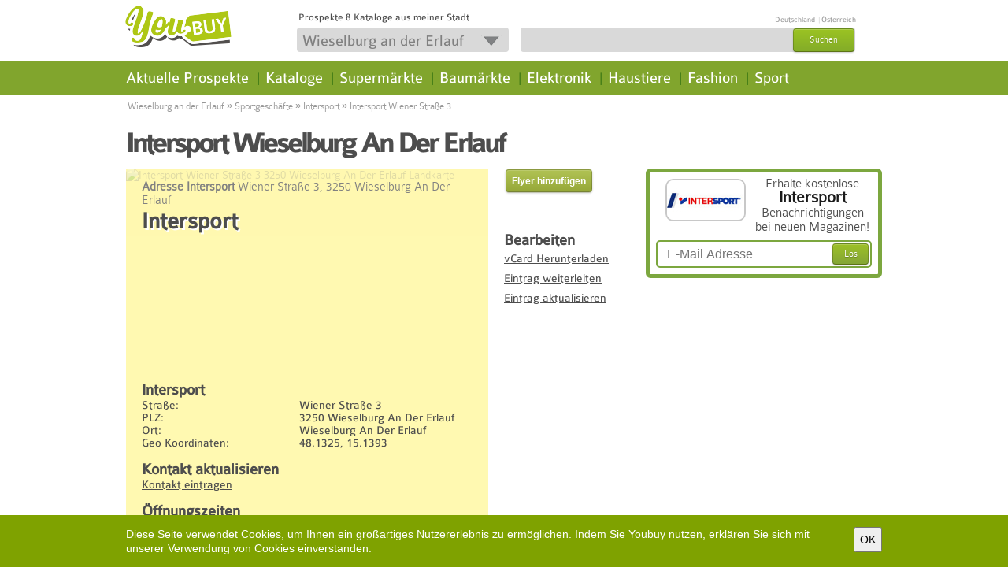

--- FILE ---
content_type: text/html; charset=UTF-8
request_url: https://www.youbuy.com/wieselburg-an-der-erlauf/intersport/intersport-wiener-strasse-3
body_size: 11745
content:
<!DOCTYPE html PUBLIC "-//W3C//DTD XHTML 1.0 Strict//EN" "http://www.w3.org/TR/xhtml1/DTD/xhtml1-strict.dtd">
<html 
xmlns="http://www.w3.org/1999/xhtml" xml:lang="de" dir="ltr" 
xmlns:fb="http://www.facebook.com/2008/fbml" 
xmlns:content="http://purl.org/rss/1.0/modules/content/" 
xmlns:dc="http://purl.org/dc/terms/" 
xmlns:foaf="http://xmlns.com/foaf/0.1/" 
xmlns:og="http://ogp.me/ns#" 
xmlns:rdfs="http://www.w3.org/2000/01/rdf-schema#" 
xmlns:sioc="http://rdfs.org/sioc/ns#" 
xmlns:sioct="http://rdfs.org/sioc/types#" 
xmlns:skos="http://www.w3.org/2004/02/skos/core#" 
xmlns:xsd="http://www.w3.org/2001/XMLSchema#">

<head profile="http://www.w3.org/1999/xhtml/vocab">
<title>Intersport Wiener Straße 3 3250 Wieselburg An Der Erlauf</title>
<meta http-equiv="content-language" content="de" />
<meta http-equiv="Content-Type" content="text/html; charset=utf-8" />
<meta name="Generator" content="" />
<meta http-equiv="PRAGMA" content="NO-CACHE"/>
<meta name="description" content="Intersport Wiener Straße 3 3250 Wieselburg An Der Erlauf  Angebote, Gutscheine und Prospekte aus Wieselburg An Der Erlauf" />
<meta name="keywords" content="Wieselburg-an-der-Erlauf,Prospekte,Flyer,Aktionen,Einkaufen,Shopping,Prospekte,Angebote,KiK,Lidl,Obi,Intersport,Wiener-Straße-3-3250,Wieselburg-An-Der-Erlauf" />
<meta name="robots" content="index, follow"/>
<meta property="fb:admins" content="100003591710118" />
<meta property="fb:app_id" content="231131757006533" /> 
<meta property="og:url" content="https://www.youbuy.com/wieselburg-an-der-erlauf/intersport/intersport-wiener-strasse-3" />
<meta property="og:title" content="Intersport Wiener Straße 3 3250 Wieselburg An Der Erlauf" />
<meta property="og:type" content=company>
<meta property="og:image" content="https://images01.youbuy.com/logo/1122/1122412.jpg" />
<meta property="og:image:type" content="image/jpeg" />
<meta property="og:image:width" content="160" />
<meta property="og:image:height" content="80" />
<meta property="og:site_name" content="https://www.youbuy.com/" />
<meta property="og:description" content="Intersport Wiener Straße 3 3250 Wieselburg An Der Erlauf  Angebote, Gutscheine und Prospekte aus Wieselburg An Der Erlauf" />
<link rel="shortcut icon" href="https://static.youbuy.com/resources/images/favicon.ico" type="image/vnd.microsoft.icon" />
<base href="https://www.youbuy.com/" />


<!-- Load CSS and JS -->
<!--[if lt IE 8]><link href="https://static.youbuy.com/resources/css/ie.base.css?version=5.10.2" type="text/css" rel="stylesheet"><![endif]-->
<link href="https://static.youbuy.com/resources/css/jquery-ui/jquery-ui-1.10.3.custom.min.css?version=5.10.2" type="text/css" rel="stylesheet" />
<!--<link href="http://ajax.googleapis.com/ajax/libs/jqueryui/1.8/themes/base/jquery.ui.all.css" type="text/css" rel="stylesheet" />-->

<link href="https://static.youbuy.com/resources/css/custom.css?version=5.10.2" type="text/css" rel="stylesheet" />

	<script type="text/javascript" src="https://static.youbuy.com/resources/js/common_header.js?version=5.10.2"></script>
		
	<script type="text/javascript">
		var tinymce_base_url = 'https://www.youbuy.com/';
		var staticImgSrc = 'https://static.youbuy.com/';
		//Cufon.replace('ul#nav li a, h1, h2', { fontFamily: 'Colaborate-Medium' });
	</script>
	<script type="text/javascript">
		$(document).bind("mobileinit", function(){
			$.extend($.mobile, {
				loadingMessage: false,
				ajaxFormsEnabled: false,
				ajaxLinksEnabled: false
			});
		});
	</script>
	
	<script type="text/javascript">
var hook_type = 1;
var facebookid = 231131757006533;
var randomArr = ["Angebote","Rabatt","Gartenm\u00f6bel","Sofa","Schuhe","Fernseher","K\u00fchlschrank","Pampers"];
var cityFileUrl = "https://static.youbuy.com/resources/js/autocomplete_city_list_2.js?version=5.10.2";
var externalRedirectLink = "";
var map_url_sign = "https://maps.googleapis.com/maps/api/js?key=AIzaSyAgJ1hguu0XwQCZ2CWDpldz-zQsomHd4lQ&language=de&signature=FEMOmHKty3WUxUMhFcHSwd4I2tk";
var targetLatitude = 48.1325;
var targetLongitude = 15.1393;
var bl_map = 1;
var bl_map_marker = "https://images01.youbuy.com/logo/1122/gm_1122412.png";
var trackingCodesArr = [];
</script>
<script type="text/javascript" src="https://static.youbuy.com/resources/js/users_items_min.js?version=5.10.2"></script>
<script type="text/javascript" src="https://static.youbuy.com/resources/js/paginator3000.js?version=5.10.2"></script>
</head>

<body class="html front not-logged-in no-sidebars page-node  newd">
<div id="wrapper" class='newd' >
	<div id="content">
		<div class="content-holder">
			<div id="AdTopSuperBannerContainer"><div style="width:100%;" id="AdTopSuperBanner"></div></div>
<div id="header">
	
	<div class="header-box1">
	<div class="header-area aggreg">
				<div class="h1-header">
			<a class="cblock logo-new" href="https://www.youbuy.com/" title="Die besten Angebote deiner Stadt." >&nbsp;</a>
					</div>
		<!--
		<div class="cblock sep-header"></div>
		<div class="cblock motto">Die besten Angebote deiner Stadt.</div>
		-->
		<div class="actions">
			<div class="flag_div" id ="flag_div"> 
				<span class="youbuy-desc fleft">Prospekte &amp; Kataloge aus meiner Stadt</span>
				<span class="fright">
				                                                <a id ="flagcity_18305" href="https://www.youbuy.com/berlin" title ="Angebote in Berlin "> Deutschland</a> 
                                                                        <span class="fl-sep"> | </span>
                                                <a id ="flagcity_29666" href="https://www.youbuy.com/wien" title ="Angebote in Wien "> Österreich</a> 
                        
						<!--<a href="login" class=".jscall" rel="nofollow #jslogin" title=""> </a>-->
						<!--<a href="register" class=".jscall" rel="nofollow #jsregister" title="Registrieren"></a>-->
									</span>
			</div>
				<!--				<div class="buttons">-->
					
<!--				</div>-->
			</div>
		<div class="header_actions">
			
			<form accept-charset="UTF-8" class="iblock" id="search-block-form1" method="post" action="https://www.youbuy.com/homepage/changeLocation">
				<div class="gsearch aggreg ">
					<div class="dblock aggreg"><input type="text" name="id_location_sel" value="Wieselburg an der Erlauf" class="form-text button-new" id="id_location_sel_1" maxlength="128" size="12" title="Bitte Stichwort eingeben" onclick="getLocationsAutocomplete();" /><div class="arrow" onclick='getLocationsAutocomplete();'></div></div>
<input type="hidden" name="id_location" value="24236" />
					<input type="button" value="Speichern" class="dnone save-btn" disabled="disabled" />
				</div>
			</form>
			<form accept-charset="UTF-8" class="iblock" id="search-block-form" method="post" action="https://www.youbuy.com/fsearch/search">
				<div class="gsearch aggreg ">
					<div class="dblock aggreg">
						<input type="text" name="search_input" value="" class="form-text required" notequal="Dokumente, Wirtschaft" id="search_input" maxlength="128" size="22" title="Bitte geben Sie mindestens 1 Buchstaben ein" />
<input type="hidden" name="id_search" value="" />

<input type="hidden" name="type_search" value="" />
						<input type="hidden" value="form-Dp_U6yj0nsYZJWxki37NrOKhO2ybwPYnV0ZHo_fMbB4" name="form_build_id" />
						<input type="hidden" value="search_block_form" name="form_id" />
						<!--<input type="hidden" value="" name="id_location" />-->
						<a id="edit-submit"><span>Suchen</span></a>
						
					</div>
				</div>
			</form>
			
		</div>
	</div>
	</div>
	<div class="header-box2">
	<div class="header-area aggreg">
		<!--nav bar-->
		<div class="nav-bar">
			<div class="region region-header clearfix">
				<div class="block block-search clearfix" id="block-search-form">
					
				</div>

				<div class="block block-menu-block clearfix clearfix" id="block-menu-block-1">
					<ul id="nav">
												
						<li class="first leaf menu-mlid-1 fist-nav-leaf menu-inactive">
														
							<a title="Aktuelle Prospekte" href="https://www.youbuy.com/wieselburg-an-der-erlauf/kategorien" class="mnav">Aktuelle Prospekte</a>
							<div class="dropdawn cat-icons">
								<ul id="level-2">
<li class="menu-mlid-1"><a href="https://www.youbuy.com/wieselburg-an-der-erlauf/baumaerkte/angebote" class="link" title="Haus & Baumärkte"><span class="fleft icon cat_1"></span><span class='fleft menu-icon-span'>Haus & Baumärkte</span></a></li>
<li class="menu-mlid-2"><a href="https://www.youbuy.com/wieselburg-an-der-erlauf/mobel-heim/angebote" class="link" title="Möbel & Heim"><span class="fleft icon cat_2"></span><span class='fleft menu-icon-span'>Möbel & Heim</span></a></li>
<li class="menu-mlid-3"><a href="https://www.youbuy.com/wieselburg-an-der-erlauf/elektromaerkte/angebote" class="link" title="Elektronik"><span class="fleft icon cat_3"></span><span class='fleft menu-icon-span'>Elektronik</span></a></li>
<li class="menu-mlid-4"><a href="https://www.youbuy.com/wieselburg-an-der-erlauf/discounter/angebote" class="link" title="Discounter"><span class="fleft icon cat_4"></span><span class='fleft menu-icon-span'>Discounter</span></a></li>
<li class="menu-mlid-5"><a href="https://www.youbuy.com/wieselburg-an-der-erlauf/supermaerkte/angebote" class="link" title="Supermärkte"><span class="fleft icon cat_5"></span><span class='fleft menu-icon-span'>Supermärkte</span></a></li>
<li class="menu-mlid-6"><a href="https://www.youbuy.com/wieselburg-an-der-erlauf/drogerien/angebote" class="link" title="Drogerien"><span class="fleft icon cat_6"></span><span class='fleft menu-icon-span'>Drogerien</span></a></li>
<li class="menu-mlid-7"><a href="https://www.youbuy.com/wieselburg-an-der-erlauf/biomaerkte/angebote" class="link" title="Biomärkte"><span class="fleft icon cat_7"></span><span class='fleft menu-icon-span'>Biomärkte</span></a></li>
<li class="menu-mlid-8"><a href="https://www.youbuy.com/wieselburg-an-der-erlauf/getraenkemaerkte/angebote" class="link" title="Getränkemärkte"><span class="fleft icon cat_8"></span><span class='fleft menu-icon-span'>Getränkemärkte</span></a></li>
<li class="menu-mlid-9"><a href="https://www.youbuy.com/wieselburg-an-der-erlauf/fast-food/angebote" class="link" title="Fast Food"><span class="fleft icon cat_9"></span><span class='fleft menu-icon-span'>Fast Food</span></a></li>
<li class="menu-mlid-10"><a href="https://www.youbuy.com/wieselburg-an-der-erlauf/kaufhaeuser/angebote" class="link" title="Kaufhäuser"><span class="fleft icon cat_10"></span><span class='fleft menu-icon-span'>Kaufhäuser</span></a></li>
<li class="menu-mlid-11"><a href="https://www.youbuy.com/wieselburg-an-der-erlauf/spielzeug-baby/angebote" class="link" title="Baby & Spiel"><span class="fleft icon cat_11"></span><span class='fleft menu-icon-span'>Baby & Spiel</span></a></li>
<li class="menu-mlid-12"><a href="https://www.youbuy.com/wieselburg-an-der-erlauf/gunstige-mode/angebote" class="link" title="Günstige Mode"><span class="fleft icon cat_12"></span><span class='fleft menu-icon-span'>Günstige Mode</span></a></li>
<li class="menu-mlid-13"><a href="https://www.youbuy.com/wieselburg-an-der-erlauf/mode/angebote" class="link" title="Fashion"><span class="fleft icon cat_13"></span><span class='fleft menu-icon-span'>Fashion</span></a></li>
<li class="menu-mlid-14"><a href="https://www.youbuy.com/wieselburg-an-der-erlauf/optiker/angebote" class="link" title="Optiker"><span class="fleft icon cat_14"></span><span class='fleft menu-icon-span'>Optiker</span></a></li>
<li class="menu-mlid-15"><a href="https://www.youbuy.com/wieselburg-an-der-erlauf/schuhgeschaefte/angebote" class="link" title="Schuhgeschäfte"><span class="fleft icon cat_15"></span><span class='fleft menu-icon-span'>Schuhgeschäfte</span></a></li>
<li class="menu-mlid-16"><a href="https://www.youbuy.com/wieselburg-an-der-erlauf/sportgeschaefte/angebote" class="link" title="Sportgeschäfte"><span class="fleft icon cat_16"></span><span class='fleft menu-icon-span'>Sportgeschäfte</span></a></li>
<li class="menu-mlid-17"><a href="https://www.youbuy.com/wieselburg-an-der-erlauf/sonderposten/angebote" class="link" title="Sonderposten"><span class="fleft icon cat_17"></span><span class='fleft menu-icon-span'>Sonderposten</span></a></li>
<li class="menu-mlid-18"><a href="https://www.youbuy.com/wieselburg-an-der-erlauf/auto-zubehoer/angebote" class="link" title="Auto & Zubehör"><span class="fleft icon cat_18"></span><span class='fleft menu-icon-span'>Auto & Zubehör</span></a></li>
<li class="menu-mlid-19"><a href="https://www.youbuy.com/wieselburg-an-der-erlauf/apotheken/angebote" class="link" title="Apotheken"><span class="fleft icon cat_19"></span><span class='fleft menu-icon-span'>Apotheken</span></a></li>
<li class="menu-mlid-20"><a href="https://www.youbuy.com/wieselburg-an-der-erlauf/banken/angebote" class="link" title="Banken"><span class="fleft icon cat_20"></span><span class='fleft menu-icon-span'>Banken</span></a></li>
<li class="menu-mlid-21"><a href="https://www.youbuy.com/wieselburg-an-der-erlauf/buchhandlungen/angebote" class="link" title="Buchhandlungen"><span class="fleft icon cat_21"></span><span class='fleft menu-icon-span'>Buchhandlungen</span></a></li>
<li class="menu-mlid-22"><a href="https://www.youbuy.com/wieselburg-an-der-erlauf/garten-pflanzen/angebote" class="link" title="Garten & Pflanzen"><span class="fleft icon cat_22"></span><span class='fleft menu-icon-span'>Garten & Pflanzen</span></a></li>
<li class="menu-mlid-23"><a href="https://www.youbuy.com/wieselburg-an-der-erlauf/uhren-schmuck/angebote" class="link" title="Uhren & Schmuck"><span class="fleft icon cat_23"></span><span class='fleft menu-icon-span'>Uhren & Schmuck</span></a></li>
<li class="menu-mlid-24"><a href="https://www.youbuy.com/wieselburg-an-der-erlauf/zoohandlung/angebote" class="link" title="Haustiere"><span class="fleft icon cat_24"></span><span class='fleft menu-icon-span'>Haustiere</span></a></li>
<li class="menu-mlid-25"><a href="https://www.youbuy.com/wieselburg-an-der-erlauf/mehr-geschaefte/angebote" class="link" title="mehr Geschäfte"><span class="fleft icon cat_25"></span><span class='fleft menu-icon-span'>mehr Geschäfte</span></a></li>
<li class="menu-mlid-30"><a href="https://www.youbuy.com/wieselburg-an-der-erlauf/restaurants-cafes/angebote" class="link" title="Restaurants & Cafés"><span class="fleft icon cat_30"></span><span class='fleft menu-icon-span'>Restaurants & Cafés</span></a></li>
<li class="menu-mlid-33"><a href="https://www.youbuy.com/wieselburg-an-der-erlauf/kataloge/angebote" class="link" title="Kataloge"><span class="fleft icon cat_33"></span><span class='fleft menu-icon-span'>Kataloge</span></a></li>
</ul>
							</div>
						</li>
						<li class="sep">|</li>
						<li class=" leaf menu-mlid-2  menu-inactive">
														<a href="https://www.youbuy.com/wieselburg-an-der-erlauf/kataloge/angebote" title="Kataloge" class="mnav">Kataloge</a>
						</li>
						<li class="sep">|</li>
						<li class=" leaf menu-mlid-3  menu-inactive">
														<a href="https://www.youbuy.com/wieselburg-an-der-erlauf/supermaerkte/angebote" title="Supermärkte" class="mnav">Supermärkte</a>
						</li>
						<li class="sep">|</li>
						<li class=" leaf menu-mlid-4  menu-inactive">
														<a href="https://www.youbuy.com/wieselburg-an-der-erlauf/baumaerkte/angebote" title="Baumärkte" class="mnav">Baumärkte</a>
						</li>
						<li class="sep">|</li>
						<li class=" leaf menu-mlid-5  menu-inactive">
														<a href="https://www.youbuy.com/wieselburg-an-der-erlauf/elektromaerkte/angebote" title="Elektronik" class="mnav"> Elektronik </a>
						</li>
						<li class="sep">|</li>
						<li class=" leaf menu-mlid-6  menu-inactive ">
														<a href="https://www.youbuy.com/wieselburg-an-der-erlauf/zoohandlung/angebote" title="Haustiere" class="mnav">Haustiere</a>
						</li>
						<li class="sep">|</li>
						<li class=" leaf menu-mlid-7  menu-inactive">
														<a href="https://www.youbuy.com/wieselburg-an-der-erlauf/mode/angebote"  title="Fashion" class="mnav">Fashion</a>
						</li>
						<li class="sep">|</li>
												<li class=" leaf menu-inactive">
							
							<a href="https://www.youbuy.com/wieselburg-an-der-erlauf/sportgeschaefte/angebote" title="Sport" class="mnav">Sport</a>
						</li>
					</ul>
											</div>
			</div>
		</div>
	</div>
	</div>
</div>
						
								<div id="grey_div" class="transparent">
		<div class="main-holder catp">
			<div class="content">
									<div class='doc_breadcrumbs'>
						<div class="breadcrumbs"><a href="https://www.youbuy.com/wieselburg-an-der-erlauf">Wieselburg an der Erlauf</a> <div class="separator">&raquo;</div> <a href="https://www.youbuy.com/wieselburg-an-der-erlauf/sportgeschaefte/angebote">Sportgeschäfte</a> <div class="separator">&raquo;</div> <a href="https://www.youbuy.com/wieselburg-an-der-erlauf/intersport/angebote">Intersport</a> <div class="separator">&raquo;</div> <span>Intersport Wiener Straße 3</span></div>					</div>
								<div class="header">
					<h1 itemprop="name">
						Intersport    Wieselburg An Der Erlauf 					</h1>
				</div>
			</div>
		</div>
	</div>
<div id="transparent_div">
	<div id="mainContainer">
		<div id="AdBelowNavigationBannerContainer"><div style="width:100%;" id="AdBelowNavigationBanner"></div></div>
		<div id="main" class="">
			<div class="main-holder">
				<div class="content">
                                    					<div class="bl-details-all">						
						<div class="bl-left-div">						
														
							<!-- display map -->
							<div class="bl-details-left-map block block-block clearfix" id="block-block-7" style="position:absolute;">
								<div class="map-block homepage_map">
									<div id="mapholder">
										<div id="error_message" class="error_message hide" ></div>
										<div id="staticmap2" class="bl-cursor"> 
											<img src="https://maps.googleapis.com/maps/api/staticmap?key=AIzaSyAgJ1hguu0XwQCZ2CWDpldz-zQsomHd4lQ&language=de&markers=48.1325%2C15.1393&zoom=16&size=460x320&signature=W4djTy5wzvGp3OOF-po-xHNxka4" alt="Intersport Wiener Straße 3 3250 Wieselburg An Der Erlauf Landkarte"/>
										</div>
										<div id="fullscreen-map" class="dnone">
											<div id="google_map_wrapper" style="width:1000px;height:660px;"></div>
											<a class="increase" onclick="zoomIn()" title="Zoom In" rel="nofollow"></a>
											<a class="decrease" onclick="zoomOut()" title="Zoom out" rel="nofollow"></a>
										</div>
									</div>
								</div>
							</div>
							
							<!-- display shadow on map -->							
							<div class="option-box">
								<div class="bl-map-details bl-wrap">						
									<div class="bl-city">
									<b>Adresse Intersport  </b> Wiener Straße 3, 3250 Wieselburg An Der Erlauf<br />									</div>
									<div class="bl-b-title">
										<h2 class="bl-wrap">
											Intersport  										</h2>
									</div>
								</div>
							</div>
													
							<div class="bl-details-left bl-wrap" style="position:relative;">
								<!-- postit shadow -->
								<div class="bl-postit"></div>
								
								<div class="bl-b-title">
									<!-- start - display details -->
									<!-- address info for a business location item -->
<span class="label">
	Intersport</span>
<br />

	<div class="bl-details-fleft">
		Straße:<br />	</div>
	<div class="bl-details-fright align-bl-details street-address">
		Wiener Straße 3<br />	</div>
	<br class="clear" />
	
	<div class="bl-details-fleft">
		PLZ:<br />	</div>
	<div class="bl-details-fright align-bl-details">
		<span class="postal-code">
			3250 		</span>
		
		<span class="locality">
			Wieselburg An Der Erlauf		</span>
	</div>
	<br class="clear" />
	
	<div class="bl-details-fleft">
		Ort:<br />	</div>
	<div class="bl-details-fright align-bl-details ort">
		Wieselburg An Der Erlauf<br />	</div>
	<br class="clear" />
	
	<div class="bl-details-fleft bl-group">
		<div class='geo'>Geo Koordinaten:</div>	</div>
	<div class="bl-details-fright align-bl-details geo">
		<span class="latitude">
			48.1325, 		</span>
		<span class="longitude">
			15.1393		</span>
		<br />
	</div>
	<br class="clear" />

<!-- end - display address -->

<!-- contact info for a business location item -->

<span class="label">
	Kontakt aktualisieren</span>
<br />


<div class="bl-details-fleft bl-group">
	<a id="bl-send-contact" href="https://www.youbuy.com/wieselburg-an-der-erlauf/intersport/intersport-wiener-strasse-3#bl-send-contact" class="bl-details-fleft add-details" rel="noindex,nofollow">Kontakt eintragen</a></div>

<br class="clear" />
<!-- end - display contact -->

<!-- openings info for a business location item -->
<span class="label">
	Öffnungszeiten</span>
<br />									

<span class='highlight label'>Intersport   - derzeit geöffnet</span><br />
<div class='bl-details-fleft'>Montag</div><div class='bl-details-fright align-bl-details'><span class='highlight'>08:30 - 18:30</span></div><div class='bl-details-fleft'>Dienstag</div><div class='bl-details-fright align-bl-details'>08:30 - 18:30</div><div class='bl-details-fleft'>Mittwoch</div><div class='bl-details-fright align-bl-details'>08:30 - 18:30</div><div class='bl-details-fleft'>Donnerstag</div><div class='bl-details-fright align-bl-details'>08:30 - 18:30</div><div class='bl-details-fleft'>Freitag</div><div class='bl-details-fright align-bl-details'>08:30 - 18:30</div><div class='bl-details-fleft'>Samstag</div><div class='bl-details-fright align-bl-details'>08:30 - 17:00</div><div class='bl-details-fleft'>Sonntag</div><div class='bl-details-fright align-bl-details'>Geschlossen</div><br class="clear" />

<div class="bl-openings dnone">
	Montag: <span class='highlight'>08:30 - 18:30</span>
Dienstag: 08:30 - 18:30
Mittwoch: 08:30 - 18:30
Donnerstag: 08:30 - 18:30
Freitag: 08:30 - 18:30
Samstag: 08:30 - 17:00
Sonntag: Geschlossen
</div>
<br />
<!-- tags info -->
	<div class='bl-details-fleft'>
		Tags: 	</div>
	<div class='bl-details-fright align-bl-details'>
		Befestigungsset, Boxball, Boxsack, Brustgurt, Ergometer, Fitness, Fitnessschuh, Handschuhe, Heimtrainer, Interspor, Intersport, Intersport Angebote, Katalog, Laufband, Pvc, Radtrainer, Receiver, Rocky, Stepper, Trainingscomputer, Trampolin, Transportrollen	</div>
<br class="clear" />

<!-- edit entries -->
<a id="bl-send-all" href="https://www.youbuy.com/wieselburg-an-der-erlauf/intersport/intersport-wiener-strasse-3#bl-send-all" class="bl-details-fleft update-info add-details" rel="noindex,nofollow">Diesen Eintrage aktualisieren</a>

<!-- end - display openings -->

<br class="clear" />
<!-- end edit entries -->
									<!-- end - display details -->
								</div>	
							</div>
							<br class="clear" />
						</div>
						
						<div class="bl-details-right">
														<a class="bl-add-doc" href="login" title="Flyer hinzufügen" rel="nofollow"> Flyer hinzufügen </a>
							<br class="clear" />
							
							<b class='bl-details-fright label bl-details-div'>
								Bearbeiten							</b>
							
							<!-- v-card download -->
							<a class='bl-details-fright sidebar' href="https://www.youbuy.com/fbusiness/vcardDownload/4525946" rel="noindex,nofollow">vCard Herunterladen</a>
							<br class="clear" />
							
							<!-- skype call -->
																					
							<!-- forward email -->
							<a id="bl-send-email" href="https://www.youbuy.com/wieselburg-an-der-erlauf/intersport/intersport-wiener-strasse-3#bl-send-email" class="bl-details-fright sidebar" rel="noindex,nofollow">Eintrag weiterleiten</a>
							<br class="clear" />
							
							<!-- edit sidebar entries -->
							<a id="bl-send-all" href="https://www.youbuy.com/wieselburg-an-der-erlauf/intersport/intersport-wiener-strasse-3#bl-send-all" class="bl-details-fright sidebar" rel="noindex,nofollow">Eintrag aktualisieren</a>
							<br class="clear" />
													</div>
						<br class="clear" />
					</div>
                                    					<div class="category-head">
												
						<h2>
							Intersport   
							<a href="https://www.youbuy.com/wieselburg-an-der-erlauf/intersport/angebote">Angebote</a> | 
							<a href="https://www.youbuy.com/wieselburg-an-der-erlauf/intersport/filialen">Filialen </a>
						</h2>
											</div>
					<div class="clearfix" style="margin-left: 100px;"></div>	

					<!-- business active documents -->
					<div class="hovering-list" id="contentAjUpdate">

<div class="ajax-inner-content">
<!-- display current documents header - on business location page -->
	<div class="category-head">
		<div class="search-expired"> Aktuelle Angebote</div>
	</div>

	<div class="no_results">
		Aktuell keine Angebote für Wieselburg an der Erlauf und 25 km Umgebung	</div>
				<div class="category-head" id="show_exp_mss">
					<div class="search-expired"> Abgelaufene Angebote</div>
				</div>
	<div class="item document bl-cursor expired_doc">
	<div class="image-holder">
				
		<img src="https://images02.youbuy.com/timthumb/timthumb.php?src=http://images01.youbuy.com/pdf/AdRom.Yumpu/0065/617/small/intersport-fitness-katalo-000000.jpg&q=88&zc=1&a=t&w=198&h=272" alt="Intersport Intersport Fitness Katalog 2013/14 September 2013 KW35" title="Intersport Intersport Fitness Katalog 2013/14 September 2013 KW35" class="doc_cover" />		<span rel="https://www.youbuy.com/wieselburg-an-der-erlauf/intersport/intersport-fitness-katalog-2013-14" class="crop  " title="Intersport Fitness Katalog 2013/14">
			<img class="gloss" src="https://static.youbuy.com/resources/images/gloss.png" />
			<div class="img_hover">
				<div class="arrow"></div>
			</div>	
			<div class="shadow"></div>
		</span>
	</div>
	
	<div class="item-content">
		<div class="right-area">
			<div class="business_logo business-logo-mt">
				<div class="item">
										<span title="Intersport  "  >
						<div class="crop"><img src="https://images01.youbuy.com/logo/1122/1122412.jpg" alt="Intersport" title="Intersport"/></div>					</span>
				</div>
			</div>
            		</div>
			<strong class="strong-h2">
				Intersport  : <a href="https://www.youbuy.com/wieselburg-an-der-erlauf/intersport/intersport-fitness-katalog-2013-14" title="Intersport Fitness Katalog 2013/14" class='VWD' >
					 Intersport Fitness Katalog 2013/14				</a>
			</strong>
		
		<em class="date">
			Gültig vom 01.09.2013 bis 28.02.2014		</em>
		<div class="document-description">
								</div>
							<div class="sub-info"  >
					<ul>
						<li>Nächste Filiale in: 0.1 km</li>
						
					</ul>
					<address>
						Wiener Straße 3<br />3250 Wieselburg An Der Erlauf					</address>
										<a href="https://www.youbuy.com/wieselburg-an-der-erlauf/intersport/filialen" class="all " title="Alle Filialen anzeigen">Alle Filialen anzeigen</a>
				</div>
								<div class="tags">
																	<a class="search_tag" href="https://www.youbuy.com/suche/wieselburg-an-der-erlauf/intersport" title="Intersport" onclick="tagSearch(event, 'Intersport')">Intersport</a> 
																	<a class="search_tag" href="https://www.youbuy.com/suche/wieselburg-an-der-erlauf/fitness" title="Fitness" onclick="tagSearch(event, 'Fitness')">Fitness</a> 
																	<a class="search_tag" href="https://www.youbuy.com/suche/wieselburg-an-der-erlauf/katalog" title="Katalog" onclick="tagSearch(event, 'Katalog')">Katalog</a> 
																	<a class="search_tag" href="https://www.youbuy.com/suche/wieselburg-an-der-erlauf/intersport-angebote" title="Intersport Angebote" onclick="tagSearch(event, 'Intersport Angebote')">Intersport Angebote</a> 
																	<a class="search_tag" href="https://www.youbuy.com/suche/wieselburg-an-der-erlauf/receiver" title="Receiver" onclick="tagSearch(event, 'Receiver')">Receiver</a> 
																	<a class="search_tag" href="https://www.youbuy.com/suche/wieselburg-an-der-erlauf/transportrollen" title="Transportrollen" onclick="tagSearch(event, 'Transportrollen')">Transportrollen</a> 
																	<a class="search_tag" href="https://www.youbuy.com/suche/wieselburg-an-der-erlauf/brustgurt" title="Brustgurt" onclick="tagSearch(event, 'Brustgurt')">Brustgurt</a> 
																	<a class="search_tag" href="https://www.youbuy.com/suche/wieselburg-an-der-erlauf/ergometer" title="Ergometer" onclick="tagSearch(event, 'Ergometer')">Ergometer</a> 
																	<a class="search_tag" href="https://www.youbuy.com/suche/wieselburg-an-der-erlauf/trainingscomputer" title="Trainingscomputer" onclick="tagSearch(event, 'Trainingscomputer')">Trainingscomputer</a> 
																	<a class="search_tag" href="https://www.youbuy.com/suche/wieselburg-an-der-erlauf/fitnessschuh" title="Fitnessschuh" onclick="tagSearch(event, 'Fitnessschuh')">Fitnessschuh</a> 
									</div>
					
	</div>
	<br class="clearfix" />	
</div>
<div class="item document bl-cursor expired_doc">
	<div class="image-holder">
				
		<img src="https://images02.youbuy.com/timthumb/timthumb.php?src=http://images01.youbuy.com/pdf/AdRom.Yumpu/0083/521/small/intersport-angebote-30-09-000000.jpg&q=88&zc=1&a=t&w=198&h=272" alt="Intersport Intersport Angebote 30.09 - 31.01.2014 September 2013 KW40" title="Intersport Intersport Angebote 30.09 - 31.01.2014 September 2013 KW40" class="doc_cover" />		<span rel="https://www.youbuy.com/wieselburg-an-der-erlauf/intersport/intersport-angebote-30-09-31-01-2014" class="crop  " title="Intersport Angebote 30.09 - 31.01.2014">
			<img class="gloss" src="https://static.youbuy.com/resources/images/gloss.png" />
			<div class="img_hover">
				<div class="arrow"></div>
			</div>	
			<div class="shadow"></div>
		</span>
	</div>
	
	<div class="item-content">
		<div class="right-area">
			<div class="business_logo business-logo-mt">
				<div class="item">
										<span title="Intersport  "  >
						<div class="crop"><img src="https://images01.youbuy.com/logo/1122/1122412.jpg" alt="Intersport" title="Intersport"/></div>					</span>
				</div>
			</div>
            		</div>
			<strong class="strong-h2">
				Intersport  : <a href="https://www.youbuy.com/wieselburg-an-der-erlauf/intersport/intersport-angebote-30-09-31-01-2014" title="Intersport Angebote 30.09 - 31.01.2014" class='VWD' >
					 Intersport Angebote 30.09 - 31.01.2014				</a>
			</strong>
		
		<em class="date">
			Gültig vom 30.09.2013 bis 31.01.2014		</em>
		<div class="document-description">
								</div>
							<div class="sub-info"  >
					<ul>
						<li>Nächste Filiale in: 0.1 km</li>
						
					</ul>
					<address>
						Wiener Straße 3<br />3250 Wieselburg An Der Erlauf					</address>
										<a href="https://www.youbuy.com/wieselburg-an-der-erlauf/intersport/filialen" class="all " title="Alle Filialen anzeigen">Alle Filialen anzeigen</a>
				</div>
						
	</div>
	<br class="clearfix" />	
</div>
<div class="item document bl-cursor expired_doc">
	<div class="image-holder">
				
		<img src="https://images02.youbuy.com/timthumb/timthumb.php?src=http://images01.youbuy.com/pdf/AdRom.Yumpu/0083/522/small/intersport-angebote-01-01-000000.jpg&q=88&zc=1&a=t&w=198&h=272" alt="Intersport Intersport Angebote 01.01 - 12.01.2014 Januar 2014 KW01" title="Intersport Intersport Angebote 01.01 - 12.01.2014 Januar 2014 KW01" class="doc_cover" />		<span rel="https://www.youbuy.com/wieselburg-an-der-erlauf/intersport/intersport-angebote-01-01-12-01-2014" class="crop  " title="Intersport Angebote 01.01 - 12.01.2014">
			<img class="gloss" src="https://static.youbuy.com/resources/images/gloss.png" />
			<div class="img_hover">
				<div class="arrow"></div>
			</div>	
			<div class="shadow"></div>
		</span>
	</div>
	
	<div class="item-content">
		<div class="right-area">
			<div class="business_logo business-logo-mt">
				<div class="item">
										<span title="Intersport  "  >
						<div class="crop"><img src="https://images01.youbuy.com/logo/1122/1122412.jpg" alt="Intersport" title="Intersport"/></div>					</span>
				</div>
			</div>
            		</div>
			<strong class="strong-h2">
				Intersport  : <a href="https://www.youbuy.com/wieselburg-an-der-erlauf/intersport/intersport-angebote-01-01-12-01-2014" title="Intersport Angebote 01.01 - 12.01.2014" class='VWD' >
					 Intersport Angebote 01.01 - 12.01.2014				</a>
			</strong>
		
		<em class="date">
			Gültig vom 01.01.2014 bis 12.01.2014		</em>
		<div class="document-description">
								</div>
							<div class="sub-info"  >
					<ul>
						<li>Nächste Filiale in: 0.1 km</li>
						
					</ul>
					<address>
						Wiener Straße 3<br />3250 Wieselburg An Der Erlauf					</address>
										<a href="https://www.youbuy.com/wieselburg-an-der-erlauf/intersport/filialen" class="all " title="Alle Filialen anzeigen">Alle Filialen anzeigen</a>
				</div>
						
	</div>
	<br class="clearfix" />	
</div>
<form method="post" class="hidden-fields " action="fbusiness/xdocuments/"><input type="hidden" name="params[type_search]" value="Business Locations" /><input type="hidden" name="params[id_search]" value="4525946" /><input type="hidden" name="params[count]" value="15" /><input type="hidden" name="params[page]" value="0" /><input type="hidden" name="params[from]" value="15" /><input type="hidden" name="params[show_expired]" value="1" /><input type="hidden" name="params[totalcount]" value="0" /><input type="hidden" name="params[url]" value="fbusiness/xdocuments/" /><input type="hidden" name="params[ajaxpag]" value="https://www.youbuy.com/wieselburg-an-der-erlauf/intersport/intersport-wiener-strasse-3" /><input type="hidden" name="params[ftype]" value="" /><input type="hidden" name="params[fval]" value="" /></form></div>

	<br class="clear" />
	</div>
<!--<div id="pagination" class="pagination-css" name=""></div>-->
					
					<!-- end of business active documents -->
					
					<div class="list_block"></div>

					<!-- 25 km  business location -->
					<div class="list_block hovering-list">
						<h2>
														
							<div class="category-head">
								<div class="search-expired"> Geschäfte in der Umgebung</div>
							</div>
						</h2>
					</div>
											<div class="list_block hovering-list">
							<div class="view-content">
								<div class="clear"></div>
<div id="contentAjUpdate">


	<div class="item business_location bl-cursor" id="4235467">
				<a href="https://www.youbuy.com/wieselburg-an-der-erlauf/albra-vermietung-transporte-gmbh/angebote" title="ALBRA Vermietung & Transporte GmbH " class="business_logo item" >
			<div class="crop"></div>		</a>
		
		<div class="item-content">
			<a href="https://www.youbuy.com/wieselburg-an-der-erlauf/albra-vermietung-transporte-gmbh/angebote" title="ALBRA Vermietung & Transporte GmbH " >
				<h2>ALBRA Vermietung & Transporte GmbH </h2>
			</a>
			
			<div class="distance">
				0.2 km			</div>
			<address>
				<div>Nr. 4</div>3250 Wieselburg An Der Erlauf			</address>
			<a href="https://www.youbuy.com/wieselburg-an-der-erlauf/albra-vermietung-transporte-gmbh/wieselburg-an-der-erlauf-nr-4" class="all" title="ALBRA Vermietung & Transporte GmbH " >Details und Öffnungszeiten</a>
			
							
		</div>
		
				<br class="clear" />
		
	</div>
		<div class="item business_location bl-cursor" id="4235483">
				<a href="https://www.youbuy.com/wieselburg-an-der-erlauf/billa-ag/angebote" title="Billa AG  " class="business_logo item" >
			<div class="crop"></div>		</a>
		
		<div class="item-content">
			<a href="https://www.youbuy.com/wieselburg-an-der-erlauf/billa-ag/angebote" title="Billa AG  " >
				<h2>Billa AG  </h2>
			</a>
			
			<div class="distance">
				0.2 km			</div>
			<address>
				<div>Zur Autobahn 1</div>3250 Wieselburg An Der Erlauf			</address>
			<a href="https://www.youbuy.com/wieselburg-an-der-erlauf/billa-ag/wieselburg-an-der-erlauf-zur-autobahn-1" class="all" title="Billa AG  " >Details und Öffnungszeiten</a>
			
							
		</div>
		
				<br class="clear" />
		
	</div>
		<div class="item business_location bl-cursor" id="4235499">
				<a href="https://www.youbuy.com/wieselburg-an-der-erlauf/dr-hermann-dill/angebote" title="Dr. Hermann Dill  " class="business_logo item" >
			<div class="crop"></div>		</a>
		
		<div class="item-content">
			<a href="https://www.youbuy.com/wieselburg-an-der-erlauf/dr-hermann-dill/angebote" title="Dr. Hermann Dill  " >
				<h2>Dr. Hermann Dill  </h2>
			</a>
			
			<div class="distance">
				0.2 km			</div>
			<address>
				<div>Wiener Str. 5</div>3250 Wieselburg An Der Erlauf			</address>
			<a href="https://www.youbuy.com/wieselburg-an-der-erlauf/dr-hermann-dill/wieselburg-an-der-erlauf-wiener-str-5" class="all" title="Dr. Hermann Dill  " >Details und Öffnungszeiten</a>
			
							
		</div>
		
				<br class="clear" />
		
	</div>
		<div class="item business_location bl-cursor" id="4235515">
				<a href="https://www.youbuy.com/wieselburg-an-der-erlauf/ernst-bauer-gmbh/angebote" title="Ernst Bauer GmbH  " class="business_logo item" >
			<div class="crop"></div>		</a>
		
		<div class="item-content">
			<a href="https://www.youbuy.com/wieselburg-an-der-erlauf/ernst-bauer-gmbh/angebote" title="Ernst Bauer GmbH  " >
				<h2>Ernst Bauer GmbH  </h2>
			</a>
			
			<div class="distance">
				0.2 km			</div>
			<address>
				<div>Handel-Mazzetti-Weg 1</div>3250 Wieselburg An Der Erlauf			</address>
			<a href="https://www.youbuy.com/wieselburg-an-der-erlauf/ernst-bauer-gmbh/wieselburg-an-der-erlauf-handel-mazzetti-weg-1-1" class="all" title="Ernst Bauer GmbH  " >Details und Öffnungszeiten</a>
			
							
		</div>
		
				<br class="clear" />
		
	</div>
		<div class="item business_location bl-cursor" id="4235531">
				<a href="https://www.youbuy.com/wieselburg-an-der-erlauf/freiwillige-feuerwehr-wieselburg/angebote" title="Freiwillige Feuerwehr Wieselburg " class="business_logo item" >
			<div class="crop"></div>		</a>
		
		<div class="item-content">
			<a href="https://www.youbuy.com/wieselburg-an-der-erlauf/freiwillige-feuerwehr-wieselburg/angebote" title="Freiwillige Feuerwehr Wieselburg " >
				<h2>Freiwillige Feuerwehr Wieselburg </h2>
			</a>
			
			<div class="distance">
				0.2 km			</div>
			<address>
				<div>Rathausplatz 1</div>3250 Wieselburg An Der Erlauf			</address>
			<a href="https://www.youbuy.com/wieselburg-an-der-erlauf/freiwillige-feuerwehr-wieselburg/wieselburg-an-der-erlauf-rathausplatz-1" class="all" title="Freiwillige Feuerwehr Wieselburg " >Details und Öffnungszeiten</a>
			
							
		</div>
		
				<br class="clear" />
		
	</div>
	

	<br class="clear" />
		</div>
<!--<div id="pagination" class="pagination-css" name=""></div>-->
		
							</div>
						</div>
										<!-- end of 25 km  business location -->

					<div></div>		

					<!-- all categories -->
					<div class="ibox large ibox-resp">
	<h2>Kategorien</h2>
	<div class="shadow_top"></div>
	<div class="ibox_content">
		<div class=" item noBorder noBottomMg business-categ">
		<ul class="list noBorder">
					<li class="cat_item">
								<a href="https://www.youbuy.com/wieselburg-an-der-erlauf/apotheken/angebote" title="Apotheken  in Wieselburg an der Erlauf ">
					<span class="fleft icon cat_small_19"></span>
					<span class="fleft bss-categ-span">Apotheken</span>				</a>
			</li>
					<li class="cat_item">
								<a href="https://www.youbuy.com/wieselburg-an-der-erlauf/auto-zubehoer/angebote" title="Auto & Zubehör  in Wieselburg an der Erlauf ">
					<span class="fleft icon cat_small_18"></span>
					<span class="fleft bss-categ-span">Auto & Zubehör</span>				</a>
			</li>
					<li class="cat_item">
								<a href="https://www.youbuy.com/wieselburg-an-der-erlauf/spielzeug-baby/angebote" title="Baby & Spiel  in Wieselburg an der Erlauf ">
					<span class="fleft icon cat_small_11"></span>
					<span class="fleft bss-categ-span">Baby & Spiel</span>				</a>
			</li>
					<li class="cat_item">
								<a href="https://www.youbuy.com/wieselburg-an-der-erlauf/baecker/angebote" title="Bäcker  in Wieselburg an der Erlauf ">
					<span class="fleft icon cat_small_26"></span>
					<span class="fleft bss-categ-span">Bäcker</span>				</a>
			</li>
					<li class="cat_item">
								<a href="https://www.youbuy.com/wieselburg-an-der-erlauf/banken/angebote" title="Banken  in Wieselburg an der Erlauf ">
					<span class="fleft icon cat_small_20"></span>
					<span class="fleft bss-categ-span">Banken</span>				</a>
			</li>
					<li class="cat_item">
								<a href="https://www.youbuy.com/wieselburg-an-der-erlauf/biomaerkte/angebote" title="Biomärkte  in Wieselburg an der Erlauf ">
					<span class="fleft icon cat_small_7"></span>
					<span class="fleft bss-categ-span">Biomärkte</span>				</a>
			</li>
					<li class="cat_item">
								<a href="https://www.youbuy.com/wieselburg-an-der-erlauf/buchhandlungen/angebote" title="Buchhandlungen  in Wieselburg an der Erlauf ">
					<span class="fleft icon cat_small_21"></span>
					<span class="fleft bss-categ-span">Buchhandlungen</span>				</a>
			</li>
					<li class="cat_item">
								<a href="https://www.youbuy.com/wieselburg-an-der-erlauf/discounter/angebote" title="Discounter  in Wieselburg an der Erlauf ">
					<span class="fleft icon cat_small_4"></span>
					<span class="fleft bss-categ-span">Discounter</span>				</a>
			</li>
					<li class="cat_item">
								<a href="https://www.youbuy.com/wieselburg-an-der-erlauf/drogerien/angebote" title="Drogerien  in Wieselburg an der Erlauf ">
					<span class="fleft icon cat_small_6"></span>
					<span class="fleft bss-categ-span">Drogerien</span>				</a>
			</li>
					<li class="cat_item">
								<a href="https://www.youbuy.com/wieselburg-an-der-erlauf/elektromaerkte/angebote" title="Elektronik  in Wieselburg an der Erlauf ">
					<span class="fleft icon cat_small_3"></span>
					<span class="fleft bss-categ-span">Elektronik</span>				</a>
			</li>
					<li class="cat_item">
								<a href="https://www.youbuy.com/wieselburg-an-der-erlauf/mode/angebote" title="Fashion  in Wieselburg an der Erlauf ">
					<span class="fleft icon cat_small_13"></span>
					<span class="fleft bss-categ-span">Fashion</span>				</a>
			</li>
					<li class="cat_item">
								<a href="https://www.youbuy.com/wieselburg-an-der-erlauf/fast-food/angebote" title="Fast Food  in Wieselburg an der Erlauf ">
					<span class="fleft icon cat_small_9"></span>
					<span class="fleft bss-categ-span">Fast Food</span>				</a>
			</li>
					<li class="cat_item">
								<a href="https://www.youbuy.com/wieselburg-an-der-erlauf/fitness-wellness/angebote" title="Fitness & Wellness  in Wieselburg an der Erlauf ">
					<span class="fleft icon cat_small_27"></span>
					<span class="fleft bss-categ-span">Fitness & Wellness</span>				</a>
			</li>
					<li class="cat_item">
								<a href="https://www.youbuy.com/wieselburg-an-der-erlauf/friseure-beauty/angebote" title="Friseure & Beauty  in Wieselburg an der Erlauf ">
					<span class="fleft icon cat_small_28"></span>
					<span class="fleft bss-categ-span">Friseure & Beauty</span>				</a>
			</li>
					<li class="cat_item">
								<a href="https://www.youbuy.com/wieselburg-an-der-erlauf/garten-pflanzen/angebote" title="Garten & Pflanzen  in Wieselburg an der Erlauf ">
					<span class="fleft icon cat_small_22"></span>
					<span class="fleft bss-categ-span">Garten & Pflanzen</span>				</a>
			</li>
					<li class="cat_item">
								<a href="https://www.youbuy.com/wieselburg-an-der-erlauf/getraenkemaerkte/angebote" title="Getränkemärkte  in Wieselburg an der Erlauf ">
					<span class="fleft icon cat_small_8"></span>
					<span class="fleft bss-categ-span">Getränkemärkte</span>				</a>
			</li>
					<li class="cat_item">
								<a href="https://www.youbuy.com/wieselburg-an-der-erlauf/gunstige-mode/angebote" title="Günstige Mode  in Wieselburg an der Erlauf ">
					<span class="fleft icon cat_small_12"></span>
					<span class="fleft bss-categ-span">Günstige Mode</span>				</a>
			</li>
					<li class="cat_item">
								<a href="https://www.youbuy.com/wieselburg-an-der-erlauf/baumaerkte/angebote" title="Haus & Baumärkte  in Wieselburg an der Erlauf ">
					<span class="fleft icon cat_small_1"></span>
					<span class="fleft bss-categ-span">Haus & Baumärkte</span>				</a>
			</li>
					<li class="cat_item">
								<a href="https://www.youbuy.com/wieselburg-an-der-erlauf/zoohandlung/angebote" title="Haustiere  in Wieselburg an der Erlauf ">
					<span class="fleft icon cat_small_24"></span>
					<span class="fleft bss-categ-span">Haustiere</span>				</a>
			</li>
					<li class="cat_item">
								<a href="https://www.youbuy.com/wieselburg-an-der-erlauf/kataloge/angebote" title="Kataloge  in Wieselburg an der Erlauf ">
					<span class="fleft icon cat_small_33"></span>
					<span class="fleft bss-categ-span">Kataloge</span>				</a>
			</li>
					<li class="cat_item">
								<a href="https://www.youbuy.com/wieselburg-an-der-erlauf/kaufhaeuser/angebote" title="Kaufhäuser  in Wieselburg an der Erlauf ">
					<span class="fleft icon cat_small_10"></span>
					<span class="fleft bss-categ-span">Kaufhäuser</span>				</a>
			</li>
					<li class="cat_item">
								<a href="https://www.youbuy.com/wieselburg-an-der-erlauf/mobel-heim/angebote" title="Möbel & Heim  in Wieselburg an der Erlauf ">
					<span class="fleft icon cat_small_2"></span>
					<span class="fleft bss-categ-span">Möbel & Heim</span>				</a>
			</li>
					<li class="cat_item">
								<a href="https://www.youbuy.com/wieselburg-an-der-erlauf/optiker/angebote" title="Optiker  in Wieselburg an der Erlauf ">
					<span class="fleft icon cat_small_14"></span>
					<span class="fleft bss-categ-span">Optiker</span>				</a>
			</li>
					<li class="cat_item">
								<a href="https://www.youbuy.com/wieselburg-an-der-erlauf/restaurants-cafes/angebote" title="Restaurants & Cafés  in Wieselburg an der Erlauf ">
					<span class="fleft icon cat_small_30"></span>
					<span class="fleft bss-categ-span">Restaurants & Cafés</span>				</a>
			</li>
					<li class="cat_item">
								<a href="https://www.youbuy.com/wieselburg-an-der-erlauf/schuhgeschaefte/angebote" title="Schuhgeschäfte  in Wieselburg an der Erlauf ">
					<span class="fleft icon cat_small_15"></span>
					<span class="fleft bss-categ-span">Schuhgeschäfte</span>				</a>
			</li>
					<li class="cat_item">
								<a href="https://www.youbuy.com/wieselburg-an-der-erlauf/sonderposten/angebote" title="Sonderposten  in Wieselburg an der Erlauf ">
					<span class="fleft icon cat_small_17"></span>
					<span class="fleft bss-categ-span">Sonderposten</span>				</a>
			</li>
					<li class="cat_item">
								<a href="https://www.youbuy.com/wieselburg-an-der-erlauf/reiseburos/angebote" title="Sport & Reisen  in Wieselburg an der Erlauf ">
					<span class="fleft icon cat_small_29"></span>
					<span class="fleft bss-categ-span">Sport & Reisen</span>				</a>
			</li>
					<li class="cat_item">
								<a href="https://www.youbuy.com/wieselburg-an-der-erlauf/sportgeschaefte/angebote" title="Sportgeschäfte  in Wieselburg an der Erlauf ">
					<span class="fleft icon cat_small_16"></span>
					<span class="fleft bss-categ-span">Sportgeschäfte</span>				</a>
			</li>
					<li class="cat_item">
								<a href="https://www.youbuy.com/wieselburg-an-der-erlauf/supermaerkte/angebote" title="Supermärkte  in Wieselburg an der Erlauf ">
					<span class="fleft icon cat_small_5"></span>
					<span class="fleft bss-categ-span">Supermärkte</span>				</a>
			</li>
					<li class="cat_item">
								<a href="https://www.youbuy.com/wieselburg-an-der-erlauf/tankstellen/angebote" title="Tankstellen  in Wieselburg an der Erlauf ">
					<span class="fleft icon cat_small_31"></span>
					<span class="fleft bss-categ-span">Tankstellen</span>				</a>
			</li>
					<li class="cat_item">
								<a href="https://www.youbuy.com/wieselburg-an-der-erlauf/uhren-schmuck/angebote" title="Uhren & Schmuck  in Wieselburg an der Erlauf ">
					<span class="fleft icon cat_small_23"></span>
					<span class="fleft bss-categ-span">Uhren & Schmuck</span>				</a>
			</li>
					<li class="cat_item">
								<a href="https://www.youbuy.com/wieselburg-an-der-erlauf/mehr-geschaefte/angebote" title="mehr Geschäfte  in Wieselburg an der Erlauf ">
					<span class="fleft icon cat_small_25"></span>
					<span class="fleft bss-categ-span">mehr Geschäfte</span>				</a>
			</li>
				</ul>
		</div>
	</div>
	<div class="shadow_bottom"></div>
</div>					<!-- end of all categories -->
					
					<div></div>	
					
				</div>
				<!-- business right -->
				<div class="sidebar">
										<!-- business newsletter -->
					<div class="round_box first">
	<div class="holder">
		<div class="frame">
			<div class="email-title">
								<div class="email-title-logo">
					<div class="margin-left20 fleft logo-width">
						<div class="business_logo business-logo-mt">
							<div class="item"><div class="crop"><img src="https://images01.youbuy.com/logo/1122/1122412.jpg" alt="Intersport" title="Intersport"/></div></div>
						</div>
					</div>
				</div>
														<div class="email-title-text"><span> Erhalte kostenlose <b><br />Intersport  <br /></b> Benachrichtigungen bei neuen Magazinen!</span></div>
					  
				<br class="clear" />
			</div>
			<div class="email-box">
				<form id="reg_newsletter" action="fuser/regNewsletter" class="email-form">
					<div class="row " id="categ_email-row">
												<input type="hidden" name="cat[]" id="cat[16]" value="16" />
												<input type="hidden" name="cat[]" id="cat[29]" value="29" />
												<input type="hidden" name="cat[]" id="cat[33]" value="33" />
																			<input placeholder="E-Mail Adresse" class="text required email" id="newsletter_email" name="newsletter_email" type="text" />
												<span id="errorSpan"></span>
						<input type="hidden" name="add" id="add" value="add" />
						<a class="submit"><span>Los</span></a>
					</div>
				</form>
			</div>
		</div>
	</div>
</div>
					<!-- end of business newsletter -->
					<!-- banner container-->
					<div><div style="width:100%;" id="CompanyDetailSidebar1"><div id="div-gpt-ad-1385739112540-0" style="width: 300px; height: 250px;">
<script type="text/javascript">// <![CDATA[
	if (typeof(googletag) == 'undefined') {
		var googletag = googletag || {};
		googletag.cmd = googletag.cmd || [];
		(function() {
			var gads = document.createElement('script');
			gads.async = false;
			gads.type = 'text/javascript';
			var useSSL = 'https:' == document.location.protocol;
			gads.src = (useSSL ? 'https:' : 'http:') + '//www.googletagservices.com/tag/js/gpt.js';
			var node = document.getElementsByTagName('script')[0];
			node.parentNode.insertBefore(gads, node);
		})();
	}
	googletag.cmd.push(function() {
		googletag.defineSlot('/155674941/Youbuy_Site_MedRec_1', [300, 250], 'div-gpt-ad-1385739112540-0').addService(googletag.pubads());
		googletag.pubads().enableSingleRequest();
		googletag.enableServices();
	});
	googletag.cmd.push(function() { googletag.display('div-gpt-ad-1385739112540-0'); });
// ]]></script>
</div></div></div>
					<!-- end banner container -->
					<div style="width:100%;" id="CompanyDetailSidebar2"><div id="div-gpt-ad-1385739112540-1" style="width: 300px; height: 250px;">
<script type="text/javascript">// <![CDATA[
	if (typeof(googletag) == 'undefined') {
		var googletag = googletag || {};
		googletag.cmd = googletag.cmd || [];
		(function() {
			var gads = document.createElement('script');
			gads.async = false;
			gads.type = 'text/javascript';
			var useSSL = 'https:' == document.location.protocol;
			gads.src = (useSSL ? 'https:' : 'http:') + '//www.googletagservices.com/tag/js/gpt.js';
			var node = document.getElementsByTagName('script')[0];
			node.parentNode.insertBefore(gads, node);
		})();
	}
	googletag.cmd.push(function() {
		googletag.defineSlot('/155674941/Youbuy_Site_MedRec_2', [300, 250], 'div-gpt-ad-1385739112540-1').addService(googletag.pubads());
		googletag.pubads().enableSingleRequest();
		googletag.enableServices();
	});
	googletag.cmd.push(function() { googletag.display('div-gpt-ad-1385739112540-1'); });
// ]]></script>
</div></div><div class="ibox small">
	<h2>
		<a href="https://www.youbuy.com/wieselburg-an-der-erlauf/kataloge/filialen" >Kataloge</a>	
	</h2>
	<div class="shadow_top"></div>
	<div class="ibox_content">
		<ul class="list" id="business_ul">
					<li id="" >
				<span class="circle"></span>
				<a href="https://www.youbuy.com/wieselburg-an-der-erlauf/userprospekte/filialen" title="Prospekte in Wieselburg an der Erlauf "> Prospekte <span class="bss-right-city"> in Wieselburg an der Erlauf </span> </a>
			</li>
					<li id="" >
				<span class="circle"></span>
				<a href="https://www.youbuy.com/wieselburg-an-der-erlauf/obi/filialen" title="OBI in Wieselburg an der Erlauf "> OBI   <span class="bss-right-city"> in Wieselburg an der Erlauf </span> </a>
			</li>
					<li id="" >
				<span class="circle"></span>
				<a href="https://www.youbuy.com/ybbs-an-der-donau/conrad/filialen" title="Conrad in Wieselburg an der Erlauf "> Conrad   <span class="bss-right-city"> in Wieselburg an der Erlauf </span> </a>
			</li>
					<li id="" >
				<span class="circle"></span>
				<a href="https://www.youbuy.com/wieselburg-an-der-erlauf/intersport/filialen" title="Intersport in Wieselburg an der Erlauf "> Intersport   <span class="bss-right-city"> in Wieselburg an der Erlauf </span> </a>
			</li>
				</ul>
			
		<br class="clear">
	</div> 
	<div class="shadow_bottom"></div>		
</div>
<div style="width:100%;" id="CompanyDetailSidebar3"><div id="div-gpt-ad-1385739112540-2" style="width: 300px; height: 250px;">
<script type="text/javascript">// <![CDATA[
	if (typeof(googletag) == 'undefined') {
		var googletag = googletag || {};
		googletag.cmd = googletag.cmd || [];
		(function() {
			var gads = document.createElement('script');
			gads.async = false;
			gads.type = 'text/javascript';
			var useSSL = 'https:' == document.location.protocol;
			gads.src = (useSSL ? 'https:' : 'http:') + '//www.googletagservices.com/tag/js/gpt.js';
			var node = document.getElementsByTagName('script')[0];
			node.parentNode.insertBefore(gads, node);
		})();
	}
	googletag.cmd.push(function() {
		googletag.defineSlot('/155674941/Youbuy_Site_MedRec_3', [300, 250], 'div-gpt-ad-1385739112540-2').addService(googletag.pubads());
		googletag.pubads().enableSingleRequest();
		googletag.enableServices();
	});
	googletag.cmd.push(function() { googletag.display('div-gpt-ad-1385739112540-2'); });
// ]]></script>
</div></div><div class="ibox small">
	<h2>
		<a href="https://www.youbuy.com/wieselburg-an-der-erlauf/reiseburos/filialen" >Sport & Reisen</a>	
	</h2>
	<div class="shadow_top"></div>
	<div class="ibox_content">
		<ul class="list" id="business_ul">
					<li id="" >
				<span class="circle"></span>
				<a href="https://www.youbuy.com/wieselburg-an-der-erlauf/userprospekte/filialen" title="Prospekte in Wieselburg an der Erlauf "> Prospekte <span class="bss-right-city"> in Wieselburg an der Erlauf </span> </a>
			</li>
					<li id="" >
				<span class="circle"></span>
				<a href="https://www.youbuy.com/wieselburg-an-der-erlauf/intersport-lebe-deinen-sport/filialen" title="Intersport lebe deinen sport in Wieselburg an der Erlauf "> Intersport lebe deinen sport <span class="bss-right-city"> in Wieselburg an der Erlauf </span> </a>
			</li>
				</ul>
			
		<br class="clear">
	</div> 
	<div class="shadow_bottom"></div>		
</div>
<div class="ibox small">
	<h2>
		<a href="https://www.youbuy.com/wieselburg-an-der-erlauf/sportgeschaefte/filialen" >Sportgeschäfte</a>	
	</h2>
	<div class="shadow_top"></div>
	<div class="ibox_content">
		<ul class="list" id="business_ul">
					<li id="" >
				<span class="circle"></span>
				<a href="https://www.youbuy.com/wieselburg-an-der-erlauf/userprospekte/filialen" title="Prospekte in Wieselburg an der Erlauf "> Prospekte <span class="bss-right-city"> in Wieselburg an der Erlauf </span> </a>
			</li>
					<li id="" >
				<span class="circle"></span>
				<a href="https://www.youbuy.com/wieselburg-an-der-erlauf/intersport/filialen" title="Intersport in Wieselburg an der Erlauf "> Intersport   <span class="bss-right-city"> in Wieselburg an der Erlauf </span> </a>
			</li>
					<li id="" >
				<span class="circle"></span>
				<a href="https://www.youbuy.com/gresten/fritz-berger/filialen" title="Fritz Berger in Wieselburg an der Erlauf "> Fritz Berger   <span class="bss-right-city"> in Wieselburg an der Erlauf </span> </a>
			</li>
					<li id="" >
				<span class="circle"></span>
				<a href="https://www.youbuy.com/amstetten-amstetten/hervis/filialen" title="Hervis in Wieselburg an der Erlauf "> Hervis <span class="bss-right-city"> in Wieselburg an der Erlauf </span> </a>
			</li>
					<li id="" >
				<span class="circle"></span>
				<a href="https://www.youbuy.com/amstetten-amstetten/sport-eybl/filialen" title="Sport Eybl in Wieselburg an der Erlauf "> Sport Eybl <span class="bss-right-city"> in Wieselburg an der Erlauf </span> </a>
			</li>
				</ul>
			
		<br class="clear">
	</div> 
	<div class="shadow_bottom"></div>		
</div>
<div class="ibox small">
	<h2>
		Neueste Angebote in Wieselburg an der Erlauf	</h2>
	<div class="shadow_top"></div>
<div class="ibox_content">
			<div class="ibox_item">
			<div class="cell">
				<div class="image-holder">
										<a href="https://www.youbuy.com/amstetten-amstetten/zielpunkt/prospekt-gueltig-von-31-01-bis-06-02-2013" class="crop" title="Zielpunkt Angebote" >
						<img width="130" height="190" src="https://images02.youbuy.com/timthumb/timthumb.php?src=http://images01.youbuy.com/pdf/AdRom.Yumpu/0040/784/small/prospekt-gueltig-von-31-0-000000.jpg&q=88&zc=1&a=t&w=130&h=190" alt="Zielpunkt Zielpunkt Angebote Februar 2015 KW08" title="Zielpunkt Zielpunkt Angebote Februar 2015 KW08" />						<img class="gloss" src="https://static.youbuy.com/resources/images/gloss.png" />
						<br class="clear" />
						<div class="img_hover">
							<div class="arrow"></div>
						</div>	
						<div class="shadow"></div>
					</a>
				</div>
				
				<div class="doc-details">
					<div class='recent_doc_title'>Zielpunkt Angebote</div>Zielpunkt<br /><br />Gültig bis Donnerstag, Februar 28, 2030<br />					<br class='clear' />
				</div>
				<div class="doc-details-link">
					<a href='https://www.youbuy.com/amstetten-amstetten/zielpunkt/prospekt-gueltig-von-31-01-bis-06-02-2013' title='Zielpunkt Angebote'>Angebote ansehen</a> 				</div>
				<br class="clear" />
			</div>
		</div>
		
		</div>
<div class="shadow_bottom"></div>
</div>
<div class="ibox small">
	<h2>
		Tags dieser Branche	</h2>
	<div class="shadow_top"></div>
<div class="ibox_content">
			<div class="sidebar_tags ibox_item">			
			<div class="cell letter">B</div>
			<div class="cell tag-list">
					<div class="tags">
					 
												<a class="search_tag" href="https://www.youbuy.com/suche/wieselburg-an-der-erlauf/brustgurt" title="Brustgurt" onclick="tagSearch(event, 'Brustgurt')">Brustgurt</a> 
					 
												<a class="search_tag" href="https://www.youbuy.com/suche/wieselburg-an-der-erlauf/boxsack" title="Boxsack" onclick="tagSearch(event, 'Boxsack')">Boxsack</a> 
					 
												<a class="search_tag" href="https://www.youbuy.com/suche/wieselburg-an-der-erlauf/boxball" title="Boxball" onclick="tagSearch(event, 'Boxball')">Boxball</a> 
					 
												<a class="search_tag" href="https://www.youbuy.com/suche/wieselburg-an-der-erlauf/befestigungsset" title="Befestigungsset" onclick="tagSearch(event, 'Befestigungsset')">Befestigungsset</a> 
									</div>
			</div>
		</div>
			<div class="shadow_bottom"></div>
			<div class="sidebar_tags ibox_item">			
			<div class="cell letter">E</div>
			<div class="cell tag-list">
					<div class="tags">
					 
												<a class="search_tag" href="https://www.youbuy.com/suche/wieselburg-an-der-erlauf/ergometer" title="Ergometer" onclick="tagSearch(event, 'Ergometer')">Ergometer</a> 
									</div>
			</div>
		</div>
			<div class="shadow_bottom"></div>
			<div class="sidebar_tags ibox_item">			
			<div class="cell letter">F</div>
			<div class="cell tag-list">
					<div class="tags">
					 
												<a class="search_tag" href="https://www.youbuy.com/suche/wieselburg-an-der-erlauf/fitnessschuh" title="Fitnessschuh" onclick="tagSearch(event, 'Fitnessschuh')">Fitnessschuh</a> 
					 
												<a class="search_tag" href="https://www.youbuy.com/suche/wieselburg-an-der-erlauf/fitness" title="Fitness" onclick="tagSearch(event, 'Fitness')">Fitness</a> 
									</div>
			</div>
		</div>
			<div class="shadow_bottom"></div>
			<div class="sidebar_tags ibox_item">			
			<div class="cell letter">H</div>
			<div class="cell tag-list">
					<div class="tags">
					 
												<a class="search_tag" href="https://www.youbuy.com/suche/wieselburg-an-der-erlauf/heimtrainer" title="Heimtrainer" onclick="tagSearch(event, 'Heimtrainer')">Heimtrainer</a> 
					 
												<a class="search_tag" href="https://www.youbuy.com/suche/wieselburg-an-der-erlauf/handschuhe" title="Handschuhe" onclick="tagSearch(event, 'Handschuhe')">Handschuhe</a> 
									</div>
			</div>
		</div>
			<div class="shadow_bottom"></div>
			<div class="sidebar_tags ibox_item">			
			<div class="cell letter">I</div>
			<div class="cell tag-list">
					<div class="tags">
					 
												<a class="search_tag" href="https://www.youbuy.com/suche/wieselburg-an-der-erlauf/intersport-angebote" title="Intersport Angebote" onclick="tagSearch(event, 'Intersport Angebote')">Intersport Angebote</a> 
					 
												<a class="search_tag" href="https://www.youbuy.com/suche/wieselburg-an-der-erlauf/intersport" title="Intersport" onclick="tagSearch(event, 'Intersport')">Intersport</a> 
					 
												<a class="search_tag" href="https://www.youbuy.com/suche/wieselburg-an-der-erlauf/interspor" title="Interspor" onclick="tagSearch(event, 'Interspor')">Interspor</a> 
									</div>
			</div>
		</div>
			<div class="shadow_bottom"></div>
			<div class="sidebar_tags ibox_item">			
			<div class="cell letter">K</div>
			<div class="cell tag-list">
					<div class="tags">
					 
												<a class="search_tag" href="https://www.youbuy.com/suche/wieselburg-an-der-erlauf/katalog" title="Katalog" onclick="tagSearch(event, 'Katalog')">Katalog</a> 
									</div>
			</div>
		</div>
			<div class="shadow_bottom"></div>
			<div class="sidebar_tags ibox_item">			
			<div class="cell letter">L</div>
			<div class="cell tag-list">
					<div class="tags">
					 
												<a class="search_tag" href="https://www.youbuy.com/suche/wieselburg-an-der-erlauf/laufband" title="Laufband" onclick="tagSearch(event, 'Laufband')">Laufband</a> 
									</div>
			</div>
		</div>
			<div class="shadow_bottom"></div>
			<div class="sidebar_tags ibox_item">			
			<div class="cell letter">P</div>
			<div class="cell tag-list">
					<div class="tags">
					 
												<a class="search_tag" href="https://www.youbuy.com/suche/wieselburg-an-der-erlauf/pvc" title="Pvc" onclick="tagSearch(event, 'Pvc')">Pvc</a> 
									</div>
			</div>
		</div>
			<div class="shadow_bottom"></div>
			<div class="sidebar_tags ibox_item">			
			<div class="cell letter">R</div>
			<div class="cell tag-list">
					<div class="tags">
					 
												<a class="search_tag" href="https://www.youbuy.com/suche/wieselburg-an-der-erlauf/rocky" title="Rocky" onclick="tagSearch(event, 'Rocky')">Rocky</a> 
					 
												<a class="search_tag" href="https://www.youbuy.com/suche/wieselburg-an-der-erlauf/receiver" title="Receiver" onclick="tagSearch(event, 'Receiver')">Receiver</a> 
					 
												<a class="search_tag" href="https://www.youbuy.com/suche/wieselburg-an-der-erlauf/radtrainer" title="Radtrainer" onclick="tagSearch(event, 'Radtrainer')">Radtrainer</a> 
									</div>
			</div>
		</div>
			<div class="shadow_bottom"></div>
			<div class="sidebar_tags ibox_item">			
			<div class="cell letter">S</div>
			<div class="cell tag-list">
					<div class="tags">
					 
												<a class="search_tag" href="https://www.youbuy.com/suche/wieselburg-an-der-erlauf/stepper" title="Stepper" onclick="tagSearch(event, 'Stepper')">Stepper</a> 
									</div>
			</div>
		</div>
			<div class="shadow_bottom"></div>
			<div class="sidebar_tags ibox_item">			
			<div class="cell letter">T</div>
			<div class="cell tag-list">
					<div class="tags">
					 
												<a class="search_tag" href="https://www.youbuy.com/suche/wieselburg-an-der-erlauf/transportrollen" title="Transportrollen" onclick="tagSearch(event, 'Transportrollen')">Transportrollen</a> 
					 
												<a class="search_tag" href="https://www.youbuy.com/suche/wieselburg-an-der-erlauf/trampolin" title="Trampolin" onclick="tagSearch(event, 'Trampolin')">Trampolin</a> 
					 
												<a class="search_tag" href="https://www.youbuy.com/suche/wieselburg-an-der-erlauf/trainingscomputer" title="Trainingscomputer" onclick="tagSearch(event, 'Trainingscomputer')">Trainingscomputer</a> 
									</div>
			</div>
		</div>
	</div>
<div class="shadow_bottom"></div>
</div>
				</div>
				<!-- end of business right -->
				<br class="clear" />
			</div>					
		</div>
	</div>
</div>						
			<br class="clear"/>
		</div>
	</div>
</div>
<div id="footer">
    <div id="footer_shadow"></div>
    <div class="container">
        <div class="soc_icons">
            <div>
                <a href="https://www.youbuy.com/" title="YouBuy" class="footer_logo">
                    <img alt="" src="https://www.youbuy.com/resources/images/header-sprite.png">
                </a>
                <div class="clearfix"></div>
                <a href="https://www.facebook.com/youbuycom" title="Folge uns auf Facebook" target="_blank"><div class="icon_facebook"></div></a>
                <a href="https://pinterest.com/source/youbuy.com/" title="Folge uns auf  Pinterest" target="_blank"><div class="icon_pi"></div></a>
                <a href="https://www.twitter.com/youbuy_com" title="Folge uns auf Twitter" target="_blank"><div class="icon_t"></div></a>
                <div class="clearfix"></div>
            </div>
        </div>
        <div class="span">
            <p class="yumpufooterheadline">Die besten Angebote</p><hr>
            <div class="widget_links">
                <ul>
                                        <li><a href="https://www.youbuy.com/wieselburg-an-der-erlauf/archiv">Neuen Beiträge</a></li>
                                        <li><a href="https://www.youbuy.com/wieselburg-an-der-erlauf/kategorien">Kategorien</a></li>
                    <li><a href="https://www.youbuy.com/newsletter">Newsletter Anmeldung</a></li>
                                        <li><a href="https://www.youbuy.com/unsubscribe">Newsletter Abmeldung</a></li>
                                        <li><a href="https://www.youbuy.com/impressum">Impressum</a></li>
                </ul>
            </div>
        </div>
        <div class="span">
            <p class="yumpufooterheadline">Geschäfte und Städte</p><hr>
            <div class="widget_links">
                <ul>
                    <li><a href="https://www.youbuy.com/staedte/de">Deutsche Städte</a></li>
                    <li><a href="https://www.youbuy.com/staedte/oesterreich">Österreichische Städte</a></li>
                    <li><a href="https://www.youbuy.com/geschaefte/deutschland">Deutsche Unternehmen</a></li>
                    <li><a href="https://www.youbuy.com/geschaefte/oesterreich">Österreichische Unternehmen</a></li>
                </ul>
            </div>
        </div>
        <br class="clear" />
    </div>

    <div id="footer_bottom">
        <div class="inner">
            <div id="copyright">
                <div class="fleft">&copy; 2006-2026 by [i]-magazine AG</div>
                <div class="fright">
                    <a href="https://www.youbuy.com/" title="Home">Home</a>
                    <a href="http://i-magazine.de/agb-allgemeine-geschaftsbedingungen/" title="AGB" target="_blank">AGB</a>
                </div>
                <br class="clear" />
            </div>
            <br class="clear" />
        </div>
    </div>
    
    <div id="yb-cookie-consent" class="show">
        <div class="container">
            <div class="fleft">Diese Seite verwendet Cookies, um Ihnen ein großartiges Nutzererlebnis zu ermöglichen. Indem Sie Youbuy nutzen, erklären Sie sich mit unserer Verwendung von Cookies einverstanden.</div>
            <button class="fright" type="button">OK</button>
        </div>
    </div>
</div>	<script type="text/javascript" src="https://static.youbuy.com/resources/js/common_footer.js?version=5.10.2"></script>

<script type="text/javascript">
var _gaq = _gaq || [];
_gaq.push(['_setAccount', "UA-26516072-1"])
_gaq.push(['_trackPageview']);
//http://code.google.com/apis/analytics/docs/tracking/asyncUsageGuide.html
if ((window.trackingCodesArr !== undefined)){
	 $.each(trackingCodesArr, function( index, value ){
		_gaq.push([index+'.'+'_setAccount', value]);
		_gaq.push([index+'.'+'_trackPageview']);
	 });
}
(function() {
	var ga = document.createElement('script'); ga.type = 'text/javascript'; ga.async = true;
	ga.src = ('https:' == document.location.protocol ? 'https://ssl' : 'http://www') + '.google-analytics.com/ga.js';
	var s = document.getElementsByTagName('script')[0]; s.parentNode.insertBefore(ga, s);
})();
</script>
<div id="fb-root"></div>
<script>
$(function(){ // facebook sdk async
	window.fbAsyncInit = function() {
		FB.init({
			appId: facebookid, 
			status: true,
			cookie: true, 
			xfbml: true,
			oauth: true
		});
	};

  // Load the SDK Asynchronously
  (function(d){
     var js, id = 'facebook-jssdk', ref = d.getElementsByTagName('script')[0];
     if (d.getElementById(id)) {return;}
     js = d.createElement('script'); js.id = id; js.async = true;
     js.src = "//connect.facebook.net/de_DE/all.js";
     ref.parentNode.insertBefore(js, ref);
   }(document));
});
</script>
<!--  javascript code that populates the adds containers -->
<script type="text/javascript"><!--
--></script>
<!--<script type="text/javascript">
setTimeout(function(){var a=document.createElement("script");
var b=document.getElementsByTagName('script')[0];
a.src=document.location.protocol+"//dnn506yrbagrg.cloudfront.net/pages/scripts/0012/5066.js?"+Math.floor(new Date().getTime()/3600000);
a.async=true;a.type="text/javascript";b.parentNode.insertBefore(a,b)}, 1);
</script>-->
		<!--<script type="text/javascript"> Cufon.now(); </script>-->
</body>
</html>


--- FILE ---
content_type: text/html; charset=utf-8
request_url: https://www.google.com/recaptcha/api2/aframe
body_size: 266
content:
<!DOCTYPE HTML><html><head><meta http-equiv="content-type" content="text/html; charset=UTF-8"></head><body><script nonce="ucodBmN2dQk21mWKz9x8iA">/** Anti-fraud and anti-abuse applications only. See google.com/recaptcha */ try{var clients={'sodar':'https://pagead2.googlesyndication.com/pagead/sodar?'};window.addEventListener("message",function(a){try{if(a.source===window.parent){var b=JSON.parse(a.data);var c=clients[b['id']];if(c){var d=document.createElement('img');d.src=c+b['params']+'&rc='+(localStorage.getItem("rc::a")?sessionStorage.getItem("rc::b"):"");window.document.body.appendChild(d);sessionStorage.setItem("rc::e",parseInt(sessionStorage.getItem("rc::e")||0)+1);localStorage.setItem("rc::h",'1768830894644');}}}catch(b){}});window.parent.postMessage("_grecaptcha_ready", "*");}catch(b){}</script></body></html>